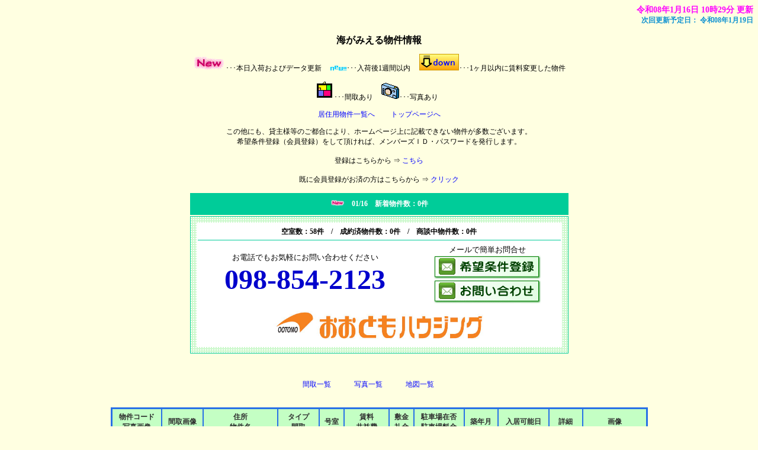

--- FILE ---
content_type: text/html
request_url: http://www.ootomo-h.jp/bukken/tokusen37.html
body_size: 8965
content:
<?xml version="1.0" encoding="Shift_JIS"?>
<!DOCTYPE html PUBLIC "-//W3C//DTD XHTML 1.0 Transitional//EN" "http://www.w3.org/TR/xhtml1/DTD/xhtml1-transitional.dtd">
<html xmlns="http://www.w3.org/1999/xhtml" lang="ja" xml:lang="ja">
<head>
<meta content="text/html; charset=Shift_JIS" http-equiv="Content-Type" />
<meta http-equiv="Content-Style-Type" content="text/css" />
<meta name="keywords" content="海がみえる,不動産,賃貸" />
<meta name="description" content="海がみえる物件の不動産物件情報はおおともハウジングにお任せください。" />
<script src="option/js/jquery.js" type="text/javascript"></script>
<script src="option/js/popup.js" type="text/javascript"></script>
<link rel="stylesheet" href="option/css/lightbox.css" type="text/css" media="screen" />
<script src="option/js/prototype.lite.js" type="text/javascript"></script>
<script src="option/js/moo.fx.js" type="text/javascript"></script>
<script src="option/js/litebox-1.0.js" type="text/javascript"></script>
<link href="k_station.css" rel="stylesheet" type="text/css" />
<script type="text/javascript" src="option/koushinyotei.js"></script>
<title>海がみえる物件情報</title>

<script>  (function(i,s,o,g,r,a,m){i['GoogleAnalyticsObject']=r;i[r]=i[r]||function(){  (i[r].q=i[r].q||[]).push(arguments)},i[r].l=1*new Date();a=s.createElement(o),  m=s.getElementsByTagName(o)[0];a.async=1;a.src=g;m.parentNode.insertBefore(a,m)  })(window,document,'script','//www.google-analytics.com/analytics.js','ga');  ga('create', 'UA-20356292-1', 'auto');  ga('send', 'pageview');</script>
</head>
<body onload="initLightbox();popup_set();">

<script type="text/javascript" src="option/popup.js"></script>
<div id="container">
  <div id="header">
    <div id="update">
      <a name="IchiTop" id="IchiTop"></a><div class="update-time">令和08年1月16日 10時29分 更新</div>
      <div class="update-next">次回更新予定日：
        <script language="JavaScript" type="text/javascript">koushinyotei();</script>
      </div>
    </div>
    <div id="navi"><a name="top" id="top"></a>
      <h1>海がみえる物件情報</h1>
      <div class="description">
        <p>
           <img src="option/k_pic_new.gif" alt="本日入荷およびデータ更新" />･･･本日入荷およびデータ更新
&nbsp;&nbsp;&nbsp;
           <img src="option/k_pic_new1.gif" alt="入荷後1週間以内" />･･･入荷後1週間以内
&nbsp;&nbsp;&nbsp;
           <img src="option/pay-change.gif" alt="1ヶ月以内に賃料変更した物件" />･･･1ヶ月以内に賃料変更した物件
        </p>
        <p><img src="option/madori.gif" alt="間取あり" />･･･間取あり&nbsp;&nbsp;&nbsp;
           <img src="option/c.gif" alt="写真あり" />･･･写真あり&nbsp;&nbsp;&nbsp;
        </p>
        <p><a href="bukken.html#Toku" target="_self" title="居住用物件一覧へ">居住用物件一覧へ</a>　　
           <a href="../" target="_blank" title="トップページへ">トップページへ</a>
        </p>
        <p>
          この他にも、貸主様等のご都合により、ホームページ上に記載できない物件が多数ございます。<br />希望条件登録（会員登録）をして頂ければ、メンバーズＩＤ・パスワードを発行します。<br /><br />
          登録はこちらから ⇒ <a href="../cf_cgi1/kiboujoken.htm" target="_blank">こちら</a><br />
        <br />
          既に会員登録がお済の方はこちらから ⇒ <a href="kaiin/tokusen37.html">クリック</a><br />
        </p>
<div align="center">
  <table border="0" width="643" height="200" cellpadding="10" style="text-align : center;">
    <tbody>
      <tr>
        <td bgcolor="#00CC99" align="center"><img src="http://www.ootomo-h.jp/bukken/option/k_pic_new.gif" width="24" height="11" border="0">　<b><font COLOR="#ffffff">01/16　新着物件数：0件</font></b></td>
      </tr>
      <tr>
        <td style="background-image : url(http://www.ootomo-h.jp/images/bg01.gif);text-align : center;border-width : 1px;border-style : solid;border-color : #00cc99;">
        <table border="0" width="100%" bgcolor="#ffffff" cellpadding="5">
          <tbody>
            <tr>
              <td colspan="2" style="border-bottom-width : 1px;border-bottom-style : solid;border-bottom-color : #00cc99;"><b>空室数：58件　/　成約済物件数：0件　/　商談中物件数：0件</b></td>
            </tr>
            <tr>
              <td><font SIZE="-1">お電話でもお気軽にお問い合わせください</font><br>
              <font color="#0000cc" size="+4" FACE="Ebrima"><b>098-854-2123</b></font></td>
              <td><font SIZE="-1">メールで簡単お問合せ</font><br>
              <a href="http://www.ootomo-h.jp/cf_cgi1/kiboujoken.htm"><img src="http://www.ootomo-h.jp/kibo.gif" width="182" height="41" border="0"></a><br>
              <a href="http://www.ootomo-h.jp/cf_cgi2/toiawase.htm"><img src="http://www.ootomo-h.jp/toiawase.gif" width="182" height="41" border="0"></a></td>
            </tr>
            <tr>
              <td colspan="2"><img src="http://www.ootomo-h.jp/999991.jpg" width="356" height="54" border="0"></td>
            </tr>
          </tbody>
        </table>
        </td>
      </tr>
    </tbody>
  </table>
<br>
<br>
        <p>
          <a href="tokusen37l.html" title="間取一覧">間取一覧</a>　　　
          <a href="tokusen37p.html" title="写真一覧">写真一覧</a>　　　
          <a href="tokusen37-gl.html" title="地図一覧">地図一覧</a>　　　
        </p>
      </div>
    </div>
  </div>
  <div id="contents">
    <div id="station-box">
      <div class="station-block">
        <table cellpadding="5" cellspacing="0" class="station-table">
        <thead>
          <tr>
            <th>物件コード<br />写真画像</th>
            <th>間取画像</th>
            <th>住所<br />物件名</th>
            <th>タイプ<br />間取</th>
            <th>号室</th>
            <th>賃料<br />共益費</th>
            <th>敷金<br />礼金</th>
            <th>駐車場在否<br />駐車場料金</th>
            <th>築年月</th>
            <th>入居可能日</th>
            <th>詳細</th>
            <th>画像</th>
          </tr>
        </thead>
        <tbody>


        <tr>
          <td class="odd">2498<br /><a href="4/2498p4.jpg" rel="lightbox" title="" target="_blank"><div class="popup_show"><span class="popup"><img src="4/2498p4.jpg" border="0" height="38" width="50" alt="写真あり" /></span></div></a></td>
          <td class="odd"><a href="1/2498p1.jpg" rel="lightbox" title="" target="_blank"><div class="popup_show"><span class="popup"><img src="1/2498p1.jpg" border="0" height="50" width="38" alt="間取あり" /></span></div></a></a></td>
          <td class="leftodd">那覇市上間1-16-1<br />嘉数アパートＡ棟</td>
          <td class="odd">アパート<br />2DK</td>
          <td class="odd">303</td>
          <td class="odd"><span class="yachin">￥35,000</span><br />￥1,000</td>
          <td class="odd">ナシ<br />ナシ</td>
          <td class="odd">空有<br />￥3,000</td>
          <td class="odd">S45/03</td>
          <td class="odd">即時</td>
          <td class="odd" rowspan="2">
            <a href="syousai/0/2498ssi.html" target="_blank" title="物件コード:2498の詳細ページへ"><img src="option/descript.gif"></a>
          </td>
          <td class="odd" rowspan="2">
<a href="1/2498p1.jpg" rel="lightbox" title="" target="_blank"><img src="option/madori.gif" border="0" alt="間取あり" /></a><a href="4/2498p4.jpg" rel="lightbox" title="" target="_blank"><img src="option/c.gif" border="0" alt="写真あり" /></a><a href="5/2498p5.jpg" rel="lightbox" title="" target="_blank"><img src="option/c.gif" border="0" alt="写真あり" /></a>
          </td>
        </tr>
        <tr>
          <td colspan="10" class="odd"><b><font color="#ff00ff">＜敷金・礼金ナシ＞</font></b>★荷物の多いシングルさん、カップルさん、ココどうですか？お手頃物件です！ベランダから少し海がみえますよ♪<br /><b><font color="#00d56a">★ファミリーマート（識名三丁目店）まで徒歩約６分</font></b><b><font color="#ff671e">★サンエー（はんたがわ食品館）まで車で約３分</font></b></td>
        </tr>
          </tbody>
        </table>
      </div>
    </div>
  <div id="navi-footer">
    <div id="footer">
    <table cellpadding="5" cellspacing="0" class="company-station-table" summary="会社情報">
      <tbody>
        <tr>
          <td class="icom1" colspan="2">会社情報</td>
        </tr>
        <tr>
          <td class="icom2">会社名</td>
          <td class="icom3">おおともハウジング</td>
        </tr>
        <tr>
          <td class="icom2">免許番号</td>
          <td class="icom3">沖縄県知事免許（５）第3452号</td>
        </tr>
        <tr>
          <td class="icom2">会員</td>
          <td class="icom3">(公社)沖縄県宅地建物取引業協会　<br />(公社)全国宅地建物取引業保証協会沖縄本部</td>
        </tr>
        <tr>
          <td class="icom2">住所</td>
          <td class="icom3">〒902-0064  沖縄県那覇市寄宮2-29-22</td>
        </tr>
        <tr>
          <td class="icom2">電話番号</td>
          <td class="icom3">098-854-2123</td>
        </tr>
        <tr>
          <td class="icom2">FAX番号</td>
          <td class="icom3">098-854-2126</td>
        </tr>
      </tbody>
    </table>
    </div>
  </div>
</div>
</body>
</html>



--- FILE ---
content_type: text/css
request_url: http://www.ootomo-h.jp/bukken/k_station.css
body_size: 6249
content:
body  {
    font-size: 12px;
    text-align: center;
    font-family: 'ＭＳ Ｐゴシック' ;
    background-color: #ffffe1;
    background-attachment: fixed;
}
h1 {
    font-size: 16px;
    color: #000000;
}
img {
    border: none;
}
#container {
    text-align: center;
    width: 100%;
}
#update {
    text-align: right;
    width: 100%;
}
.update-time {
    font-size: 14px;
    font-weight: bold;
    color: #ff00ff;
}
.update-next {
    font-size: 12px;
    font-weight: bold;
    color: #1093d1;
}
#navi {
    width: 100%;
    text-align: center;
    margin: 15px 0px 30px;
    color: #000000;
}
#navi-footer {
    width: 100%;
    text-align: center;
    margin: 15px 0px 30px;
    color: #000000;
}
.description {
    color: #000000;
}
.menu {
    text-align: left;
}
#map-header {
    width: 760px;
    margin-right: auto;
    margin-left: auto;
    text-align: center;
    background-color: #c4ffc4;
    border: 2px solid #2870e6;
}
.map-title {
    font-weight: bold;
    font-size: 19px;
    color: #2f2f2f;
}
#attention {
    width: 696px;
    height: 15px;
    color: #2f2f2f;
    background-color: #c4ffc4;
}
td.data {
    text-align: left;
    background-color: #c4ffc4;
    color: #2f2f2f;
}
td.picture {
    text-align: center;
    background-color: #c4ffc4;
    color: #2f2f2f;
}
td.mappay {
    text-align: left;
    background-color: #c4ffc4;
    color: #FF0000;
    font-weight: bold;
}
td.title {
    white-space: nowrap;
}
.count {
    width: 700px;
    text-align: right;
    color: #ff0000;
    font-weight: bold;
    margin-right: auto;
    margin-left: auto;
}
span.yachin {
    color: #FF0000;
    font-weight: bold;
    font-size: 14px;
}
#contents {
    width: 100%;
    text-align: center;
    margin-right: auto;
    margin-left: auto;
}
.contact {
    text-align: center;
}
#station-box {
    width: 100%;
}
.station-block {
    margin-bottom: 20px;
}
.station-table {
    border: 2px solid #2870e6;
    font-size: 12px;
    width: auto;
    text-align: center;
    margin-right: auto;
    margin-left: auto;
}
.station-table th {
    white-space: nowrap;
    border: 1px solid #2870e6;
    background-color: #c4ffc4;
    color: #2f2f2f;
}
.station-table td {
    border: 1px solid #2870e6;
    text-align: center;
}
.station-table td.odd {
    background-color: #ffffff;
    color: #2f2f2f;
}
.station-table td.even {
    background-color: #c4ffc4;
    color: #2f2f2f;
}
.station-table td.leftodd {
    text-align: left;
    background-color: #ffffff;
    color: #2f2f2f;
}
.station-table td.lefteven {
    text-align: left;
    background-color: #c4ffc4;
    color: #2f2f2f;
}
.company-station-table {
    border: 2px solid #2870e6;
    font-size: 12px;
    margin-right: auto;
    margin-left: auto;
    width: 540px;
}
.company-station-table td {
    border: 1px solid #2870e6;
}
.company-station-table td.icom1 {
    background-color: #c4ffc4;
    color: #2f2f2f;
    font-weight: bold;
    text-align: center;
}
.company-station-table td.icom2 {
    background-color: #c4ffc4;
    color: #2f2f2f;
    text-align: left;
    width: 170px;
}
.company-station-table td.icom3 {
   background-color: #ffffff;
   color: #2f2f2f;
    text-align: left;
}
#image-box {
    width: 660px;
    margin-right: auto;
    margin-left: auto;
}
.image-block {
    margin-bottom: 20px;
}
.image-table {
    border: 2px solid #2870e6;
    font-size: 12px;
    width: 100%;
    text-align: center;
    margin-right: auto;
    margin-left: auto;
    margin-bottom: 5px;
}
.image-table td.even {
    border: 1px solid #2870e6;
    font-weight: bold;
    font-size: 14px;
    background-color: #c4ffc4;
    color: #2f2f2f;
    width: 160px;
}
.image-table td.odd {
    border: 1px solid #2870e6;
    font-weight: bold;
    font-size: 14px;
    background-color: #ffffff;
    color: #2f2f2f;
    width: 25%;
}
.image-table td.odd-img {
    border: 1px solid #2870e6;
    font-weight: bold;
    font-size: 14px;
    background-color: #c4ffc4;
    color: #2f2f2f;
    width: 160px;
    height: 160px;
}
.image-table td.yachin {
    border: 1px solid #2870e6;
    font-weight: bold;
    font-size: 14px;
    background-color: #c4ffc4;
    color: #2f2f2f;
    width: 160px;
}
#footer {
    margin-bottom: 20px;
    width: 640px;
    margin-right: auto;
    margin-left: auto;
}
div.center-pos {
    text-align: center;
}
.search-items {
    border: 2px solid #2870e6;
    font-size: 12px;
    width: 640px;
    margin-right: auto;
    margin-left: auto;
}
.search-items td {
    border: 1px solid #2870e6;
}
.search-items td.main-title {
    text-align: center;
    font-weight: bold;
    background-color: #c4ffc4;
    color: #2f2f2f;
    padding: 5px;
}
.search-items td.search-title {
    text-align: center;
    font-weight: bold;
    background-color: #c4ffc4;
    color: #2f2f2f;
    padding: 5px;
    width: 25%;
}
.search-items td.search-data {
    text-align: left;
    background-color: #ffffff;
    padding: 5px;
    width: 60%;
}
.search-items td.search-button {
    width: 15%;
    background-color: #ffffff;
    text-align: center;
}
.sort-items {
    font-size: 12px;
    text-align: left;
    width: 640px;
    margin-top: 5px;
    margin-right: auto;
    margin-left: auto;
}
.sort-title {    border: 1px solid #2870e6;
    background-color: #c4ffc4;
    color: #2f2f2f;
    padding: 5px;
    text-align: center;
    margin-right: auto;
    margin-left: auto;
}.sort-item {
    margin-left: 5px;
}
span.red {
    color: #ff0000;
    text-align: center;
    font-size: 16px;
    font-weight: bold;
}
div.paging {
    color: #000000;
    text-align: center;
}
#prepare {
    background-color: #000000;
    width: 700px;
    height: 500px;
    font-size: 24px;
    text-align: center;
    font-weight: bold;
    color: #ffffff;
}
.address {
   text-align: left;
}
span.popup{
    display: block;
    text-align: center;
}
#largePop{
    display:none;
    position: absolute;
    top:0;
    left:0;
    margin-top:0;
    margin-left:0;
    background-color: #FFFFFF;
    border: 1px solid #9999FF;
    width: 250px;
    height: 250px;
    text-align: center;
}
a {
    text-decoration: none;
}
a:link { color: #0000ff }a:visited { color: #800080 }a[href]:hover{
   position : relative;
   top : -2px;
   left : -2px;
}


--- FILE ---
content_type: text/plain
request_url: https://www.google-analytics.com/j/collect?v=1&_v=j102&a=1899381406&t=pageview&_s=1&dl=http%3A%2F%2Fwww.ootomo-h.jp%2Fbukken%2Ftokusen37.html&ul=en-us%40posix&dt=%E6%B5%B7%E3%81%8C%E3%81%BF%E3%81%88%E3%82%8B%E7%89%A9%E4%BB%B6%E6%83%85%E5%A0%B1&sr=1280x720&vp=1280x720&_u=IEBAAEABAAAAACAAI~&jid=694167147&gjid=1234648867&cid=1534272495.1768705040&tid=UA-20356292-1&_gid=1697600768.1768705040&_r=1&_slc=1&z=955250615
body_size: -284
content:
2,cG-JNLSNT5HJK